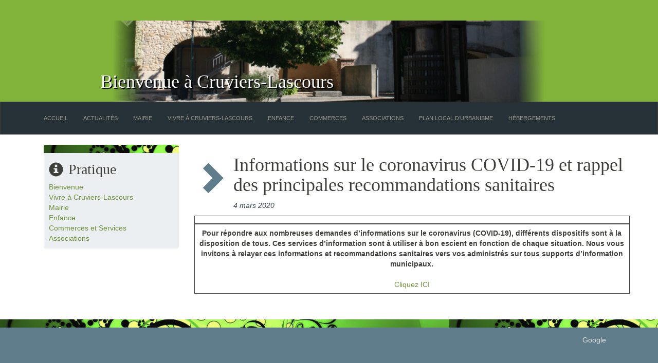

--- FILE ---
content_type: text/html; charset=UTF-8
request_url: https://cruviers-lascours.fr/2020/03/informations-sur-le-coronavirus-covid-19-et-rappel-des-principales-recommandations-sanitaires/
body_size: 9027
content:
<!DOCTYPE html>
<html lang="fr-FR">
<head>
    <meta name="viewport" content="width=device-width, initial-scale=1">
    <meta http-equiv="X-UA-Compatible" content="IE=edge">
    <meta charset="UTF-8"/>
    <title>Informations sur le coronavirus COVID-19 et rappel des principales recommandations sanitaires | Bienvenue à Cruviers-Lascours</title>
    <link rel="icon" type="image/png"
          href="https://cruviers-lascours.fr/wp-content/themes/tk/cruviers-lascours.fr/img/logo-64-white-on-blue.png"/>
    <link rel="profile" href="http://gmpg.org/xfn/11"/>
    <meta http-equiv="X-UA-Compatible" content="IE=edge">
    <link rel="stylesheet"
          href="https://cruviers-lascours.fr/wp-content/themes/tk/cruviers-lascours.fr/sandstone/bootstrap.min.css"
          media="screen">
    <link rel="stylesheet"
          href="https://cruviers-lascours.fr/wp-content/themes/tk/cruviers-lascours.fr/sandstone/bootswatch-sample.css"
          media="screen">
    <style>
    </style>
    <!-- HTML5 shim and Respond.js IE8 support of HTML5 elements and media queries -->
    <!--[if lt IE 9]>
    <script src="../bower_components/html5shiv/dist/html5shiv.js"></script>
    <script src="../bower_components/respond/dest/respond.min.js"></script>
    <![endif]-->

    <link rel="stylesheet" type="text/css" media="all"
          href="https://cruviers-lascours.fr/wp-content/themes/tk/cruviers-lascours.fr/style.css?v=1"/>
        <link rel="pingback" href="https://cruviers-lascours.fr/xmlrpc.php"/>
    <!--[if lt IE 9]>
<script src="https://cruviers-lascours.fr/wp-content/themes/tk/teka-base/js/iehtml5.js" type="text/javascript"></script>
<![endif]-->
<script type="text/javascript">var tkwp_site_params =[];</script>
    <meta name='robots' content='max-image-preview:large' />
	<style>img:is([sizes="auto" i], [sizes^="auto," i]) { contain-intrinsic-size: 3000px 1500px }</style>
	<link rel="alternate" type="application/rss+xml" title="Bienvenue à Cruviers-Lascours &raquo; Informations sur le coronavirus COVID-19 et rappel des principales recommandations sanitaires Flux des commentaires" href="https://cruviers-lascours.fr/2020/03/informations-sur-le-coronavirus-covid-19-et-rappel-des-principales-recommandations-sanitaires/feed/" />
<script type="text/javascript">
/* <![CDATA[ */
window._wpemojiSettings = {"baseUrl":"https:\/\/s.w.org\/images\/core\/emoji\/16.0.1\/72x72\/","ext":".png","svgUrl":"https:\/\/s.w.org\/images\/core\/emoji\/16.0.1\/svg\/","svgExt":".svg","source":{"concatemoji":"https:\/\/cruviers-lascours.fr\/wp-includes\/js\/wp-emoji-release.min.js?ver=6.8.3"}};
/*! This file is auto-generated */
!function(s,n){var o,i,e;function c(e){try{var t={supportTests:e,timestamp:(new Date).valueOf()};sessionStorage.setItem(o,JSON.stringify(t))}catch(e){}}function p(e,t,n){e.clearRect(0,0,e.canvas.width,e.canvas.height),e.fillText(t,0,0);var t=new Uint32Array(e.getImageData(0,0,e.canvas.width,e.canvas.height).data),a=(e.clearRect(0,0,e.canvas.width,e.canvas.height),e.fillText(n,0,0),new Uint32Array(e.getImageData(0,0,e.canvas.width,e.canvas.height).data));return t.every(function(e,t){return e===a[t]})}function u(e,t){e.clearRect(0,0,e.canvas.width,e.canvas.height),e.fillText(t,0,0);for(var n=e.getImageData(16,16,1,1),a=0;a<n.data.length;a++)if(0!==n.data[a])return!1;return!0}function f(e,t,n,a){switch(t){case"flag":return n(e,"\ud83c\udff3\ufe0f\u200d\u26a7\ufe0f","\ud83c\udff3\ufe0f\u200b\u26a7\ufe0f")?!1:!n(e,"\ud83c\udde8\ud83c\uddf6","\ud83c\udde8\u200b\ud83c\uddf6")&&!n(e,"\ud83c\udff4\udb40\udc67\udb40\udc62\udb40\udc65\udb40\udc6e\udb40\udc67\udb40\udc7f","\ud83c\udff4\u200b\udb40\udc67\u200b\udb40\udc62\u200b\udb40\udc65\u200b\udb40\udc6e\u200b\udb40\udc67\u200b\udb40\udc7f");case"emoji":return!a(e,"\ud83e\udedf")}return!1}function g(e,t,n,a){var r="undefined"!=typeof WorkerGlobalScope&&self instanceof WorkerGlobalScope?new OffscreenCanvas(300,150):s.createElement("canvas"),o=r.getContext("2d",{willReadFrequently:!0}),i=(o.textBaseline="top",o.font="600 32px Arial",{});return e.forEach(function(e){i[e]=t(o,e,n,a)}),i}function t(e){var t=s.createElement("script");t.src=e,t.defer=!0,s.head.appendChild(t)}"undefined"!=typeof Promise&&(o="wpEmojiSettingsSupports",i=["flag","emoji"],n.supports={everything:!0,everythingExceptFlag:!0},e=new Promise(function(e){s.addEventListener("DOMContentLoaded",e,{once:!0})}),new Promise(function(t){var n=function(){try{var e=JSON.parse(sessionStorage.getItem(o));if("object"==typeof e&&"number"==typeof e.timestamp&&(new Date).valueOf()<e.timestamp+604800&&"object"==typeof e.supportTests)return e.supportTests}catch(e){}return null}();if(!n){if("undefined"!=typeof Worker&&"undefined"!=typeof OffscreenCanvas&&"undefined"!=typeof URL&&URL.createObjectURL&&"undefined"!=typeof Blob)try{var e="postMessage("+g.toString()+"("+[JSON.stringify(i),f.toString(),p.toString(),u.toString()].join(",")+"));",a=new Blob([e],{type:"text/javascript"}),r=new Worker(URL.createObjectURL(a),{name:"wpTestEmojiSupports"});return void(r.onmessage=function(e){c(n=e.data),r.terminate(),t(n)})}catch(e){}c(n=g(i,f,p,u))}t(n)}).then(function(e){for(var t in e)n.supports[t]=e[t],n.supports.everything=n.supports.everything&&n.supports[t],"flag"!==t&&(n.supports.everythingExceptFlag=n.supports.everythingExceptFlag&&n.supports[t]);n.supports.everythingExceptFlag=n.supports.everythingExceptFlag&&!n.supports.flag,n.DOMReady=!1,n.readyCallback=function(){n.DOMReady=!0}}).then(function(){return e}).then(function(){var e;n.supports.everything||(n.readyCallback(),(e=n.source||{}).concatemoji?t(e.concatemoji):e.wpemoji&&e.twemoji&&(t(e.twemoji),t(e.wpemoji)))}))}((window,document),window._wpemojiSettings);
/* ]]> */
</script>
<link rel='stylesheet' id='validate-engine-css-css' href='https://cruviers-lascours.fr/wp-content/plugins/wysija-newsletters/css/validationEngine.jquery.css?ver=2.21' type='text/css' media='all' />
<style id='wp-emoji-styles-inline-css' type='text/css'>

	img.wp-smiley, img.emoji {
		display: inline !important;
		border: none !important;
		box-shadow: none !important;
		height: 1em !important;
		width: 1em !important;
		margin: 0 0.07em !important;
		vertical-align: -0.1em !important;
		background: none !important;
		padding: 0 !important;
	}
</style>
<link rel='stylesheet' id='wp-block-library-css' href='https://cruviers-lascours.fr/wp-includes/css/dist/block-library/style.min.css?ver=6.8.3' type='text/css' media='all' />
<style id='classic-theme-styles-inline-css' type='text/css'>
/*! This file is auto-generated */
.wp-block-button__link{color:#fff;background-color:#32373c;border-radius:9999px;box-shadow:none;text-decoration:none;padding:calc(.667em + 2px) calc(1.333em + 2px);font-size:1.125em}.wp-block-file__button{background:#32373c;color:#fff;text-decoration:none}
</style>
<style id='global-styles-inline-css' type='text/css'>
:root{--wp--preset--aspect-ratio--square: 1;--wp--preset--aspect-ratio--4-3: 4/3;--wp--preset--aspect-ratio--3-4: 3/4;--wp--preset--aspect-ratio--3-2: 3/2;--wp--preset--aspect-ratio--2-3: 2/3;--wp--preset--aspect-ratio--16-9: 16/9;--wp--preset--aspect-ratio--9-16: 9/16;--wp--preset--color--black: #000000;--wp--preset--color--cyan-bluish-gray: #abb8c3;--wp--preset--color--white: #ffffff;--wp--preset--color--pale-pink: #f78da7;--wp--preset--color--vivid-red: #cf2e2e;--wp--preset--color--luminous-vivid-orange: #ff6900;--wp--preset--color--luminous-vivid-amber: #fcb900;--wp--preset--color--light-green-cyan: #7bdcb5;--wp--preset--color--vivid-green-cyan: #00d084;--wp--preset--color--pale-cyan-blue: #8ed1fc;--wp--preset--color--vivid-cyan-blue: #0693e3;--wp--preset--color--vivid-purple: #9b51e0;--wp--preset--gradient--vivid-cyan-blue-to-vivid-purple: linear-gradient(135deg,rgba(6,147,227,1) 0%,rgb(155,81,224) 100%);--wp--preset--gradient--light-green-cyan-to-vivid-green-cyan: linear-gradient(135deg,rgb(122,220,180) 0%,rgb(0,208,130) 100%);--wp--preset--gradient--luminous-vivid-amber-to-luminous-vivid-orange: linear-gradient(135deg,rgba(252,185,0,1) 0%,rgba(255,105,0,1) 100%);--wp--preset--gradient--luminous-vivid-orange-to-vivid-red: linear-gradient(135deg,rgba(255,105,0,1) 0%,rgb(207,46,46) 100%);--wp--preset--gradient--very-light-gray-to-cyan-bluish-gray: linear-gradient(135deg,rgb(238,238,238) 0%,rgb(169,184,195) 100%);--wp--preset--gradient--cool-to-warm-spectrum: linear-gradient(135deg,rgb(74,234,220) 0%,rgb(151,120,209) 20%,rgb(207,42,186) 40%,rgb(238,44,130) 60%,rgb(251,105,98) 80%,rgb(254,248,76) 100%);--wp--preset--gradient--blush-light-purple: linear-gradient(135deg,rgb(255,206,236) 0%,rgb(152,150,240) 100%);--wp--preset--gradient--blush-bordeaux: linear-gradient(135deg,rgb(254,205,165) 0%,rgb(254,45,45) 50%,rgb(107,0,62) 100%);--wp--preset--gradient--luminous-dusk: linear-gradient(135deg,rgb(255,203,112) 0%,rgb(199,81,192) 50%,rgb(65,88,208) 100%);--wp--preset--gradient--pale-ocean: linear-gradient(135deg,rgb(255,245,203) 0%,rgb(182,227,212) 50%,rgb(51,167,181) 100%);--wp--preset--gradient--electric-grass: linear-gradient(135deg,rgb(202,248,128) 0%,rgb(113,206,126) 100%);--wp--preset--gradient--midnight: linear-gradient(135deg,rgb(2,3,129) 0%,rgb(40,116,252) 100%);--wp--preset--font-size--small: 13px;--wp--preset--font-size--medium: 20px;--wp--preset--font-size--large: 36px;--wp--preset--font-size--x-large: 42px;--wp--preset--spacing--20: 0.44rem;--wp--preset--spacing--30: 0.67rem;--wp--preset--spacing--40: 1rem;--wp--preset--spacing--50: 1.5rem;--wp--preset--spacing--60: 2.25rem;--wp--preset--spacing--70: 3.38rem;--wp--preset--spacing--80: 5.06rem;--wp--preset--shadow--natural: 6px 6px 9px rgba(0, 0, 0, 0.2);--wp--preset--shadow--deep: 12px 12px 50px rgba(0, 0, 0, 0.4);--wp--preset--shadow--sharp: 6px 6px 0px rgba(0, 0, 0, 0.2);--wp--preset--shadow--outlined: 6px 6px 0px -3px rgba(255, 255, 255, 1), 6px 6px rgba(0, 0, 0, 1);--wp--preset--shadow--crisp: 6px 6px 0px rgba(0, 0, 0, 1);}:where(.is-layout-flex){gap: 0.5em;}:where(.is-layout-grid){gap: 0.5em;}body .is-layout-flex{display: flex;}.is-layout-flex{flex-wrap: wrap;align-items: center;}.is-layout-flex > :is(*, div){margin: 0;}body .is-layout-grid{display: grid;}.is-layout-grid > :is(*, div){margin: 0;}:where(.wp-block-columns.is-layout-flex){gap: 2em;}:where(.wp-block-columns.is-layout-grid){gap: 2em;}:where(.wp-block-post-template.is-layout-flex){gap: 1.25em;}:where(.wp-block-post-template.is-layout-grid){gap: 1.25em;}.has-black-color{color: var(--wp--preset--color--black) !important;}.has-cyan-bluish-gray-color{color: var(--wp--preset--color--cyan-bluish-gray) !important;}.has-white-color{color: var(--wp--preset--color--white) !important;}.has-pale-pink-color{color: var(--wp--preset--color--pale-pink) !important;}.has-vivid-red-color{color: var(--wp--preset--color--vivid-red) !important;}.has-luminous-vivid-orange-color{color: var(--wp--preset--color--luminous-vivid-orange) !important;}.has-luminous-vivid-amber-color{color: var(--wp--preset--color--luminous-vivid-amber) !important;}.has-light-green-cyan-color{color: var(--wp--preset--color--light-green-cyan) !important;}.has-vivid-green-cyan-color{color: var(--wp--preset--color--vivid-green-cyan) !important;}.has-pale-cyan-blue-color{color: var(--wp--preset--color--pale-cyan-blue) !important;}.has-vivid-cyan-blue-color{color: var(--wp--preset--color--vivid-cyan-blue) !important;}.has-vivid-purple-color{color: var(--wp--preset--color--vivid-purple) !important;}.has-black-background-color{background-color: var(--wp--preset--color--black) !important;}.has-cyan-bluish-gray-background-color{background-color: var(--wp--preset--color--cyan-bluish-gray) !important;}.has-white-background-color{background-color: var(--wp--preset--color--white) !important;}.has-pale-pink-background-color{background-color: var(--wp--preset--color--pale-pink) !important;}.has-vivid-red-background-color{background-color: var(--wp--preset--color--vivid-red) !important;}.has-luminous-vivid-orange-background-color{background-color: var(--wp--preset--color--luminous-vivid-orange) !important;}.has-luminous-vivid-amber-background-color{background-color: var(--wp--preset--color--luminous-vivid-amber) !important;}.has-light-green-cyan-background-color{background-color: var(--wp--preset--color--light-green-cyan) !important;}.has-vivid-green-cyan-background-color{background-color: var(--wp--preset--color--vivid-green-cyan) !important;}.has-pale-cyan-blue-background-color{background-color: var(--wp--preset--color--pale-cyan-blue) !important;}.has-vivid-cyan-blue-background-color{background-color: var(--wp--preset--color--vivid-cyan-blue) !important;}.has-vivid-purple-background-color{background-color: var(--wp--preset--color--vivid-purple) !important;}.has-black-border-color{border-color: var(--wp--preset--color--black) !important;}.has-cyan-bluish-gray-border-color{border-color: var(--wp--preset--color--cyan-bluish-gray) !important;}.has-white-border-color{border-color: var(--wp--preset--color--white) !important;}.has-pale-pink-border-color{border-color: var(--wp--preset--color--pale-pink) !important;}.has-vivid-red-border-color{border-color: var(--wp--preset--color--vivid-red) !important;}.has-luminous-vivid-orange-border-color{border-color: var(--wp--preset--color--luminous-vivid-orange) !important;}.has-luminous-vivid-amber-border-color{border-color: var(--wp--preset--color--luminous-vivid-amber) !important;}.has-light-green-cyan-border-color{border-color: var(--wp--preset--color--light-green-cyan) !important;}.has-vivid-green-cyan-border-color{border-color: var(--wp--preset--color--vivid-green-cyan) !important;}.has-pale-cyan-blue-border-color{border-color: var(--wp--preset--color--pale-cyan-blue) !important;}.has-vivid-cyan-blue-border-color{border-color: var(--wp--preset--color--vivid-cyan-blue) !important;}.has-vivid-purple-border-color{border-color: var(--wp--preset--color--vivid-purple) !important;}.has-vivid-cyan-blue-to-vivid-purple-gradient-background{background: var(--wp--preset--gradient--vivid-cyan-blue-to-vivid-purple) !important;}.has-light-green-cyan-to-vivid-green-cyan-gradient-background{background: var(--wp--preset--gradient--light-green-cyan-to-vivid-green-cyan) !important;}.has-luminous-vivid-amber-to-luminous-vivid-orange-gradient-background{background: var(--wp--preset--gradient--luminous-vivid-amber-to-luminous-vivid-orange) !important;}.has-luminous-vivid-orange-to-vivid-red-gradient-background{background: var(--wp--preset--gradient--luminous-vivid-orange-to-vivid-red) !important;}.has-very-light-gray-to-cyan-bluish-gray-gradient-background{background: var(--wp--preset--gradient--very-light-gray-to-cyan-bluish-gray) !important;}.has-cool-to-warm-spectrum-gradient-background{background: var(--wp--preset--gradient--cool-to-warm-spectrum) !important;}.has-blush-light-purple-gradient-background{background: var(--wp--preset--gradient--blush-light-purple) !important;}.has-blush-bordeaux-gradient-background{background: var(--wp--preset--gradient--blush-bordeaux) !important;}.has-luminous-dusk-gradient-background{background: var(--wp--preset--gradient--luminous-dusk) !important;}.has-pale-ocean-gradient-background{background: var(--wp--preset--gradient--pale-ocean) !important;}.has-electric-grass-gradient-background{background: var(--wp--preset--gradient--electric-grass) !important;}.has-midnight-gradient-background{background: var(--wp--preset--gradient--midnight) !important;}.has-small-font-size{font-size: var(--wp--preset--font-size--small) !important;}.has-medium-font-size{font-size: var(--wp--preset--font-size--medium) !important;}.has-large-font-size{font-size: var(--wp--preset--font-size--large) !important;}.has-x-large-font-size{font-size: var(--wp--preset--font-size--x-large) !important;}
:where(.wp-block-post-template.is-layout-flex){gap: 1.25em;}:where(.wp-block-post-template.is-layout-grid){gap: 1.25em;}
:where(.wp-block-columns.is-layout-flex){gap: 2em;}:where(.wp-block-columns.is-layout-grid){gap: 2em;}
:root :where(.wp-block-pullquote){font-size: 1.5em;line-height: 1.6;}
</style>
<link rel='stylesheet' id='contact-form-7-css' href='https://cruviers-lascours.fr/wp-content/plugins/contact-form-7/includes/css/styles.css?ver=5.7.2' type='text/css' media='all' />
<link rel='stylesheet' id='tablepress-default-css' href='https://cruviers-lascours.fr/wp-content/plugins/tablepress/css/build/default.css?ver=2.0.3' type='text/css' media='all' />
<script type="text/javascript" src="https://cruviers-lascours.fr/wp-includes/js/jquery/jquery.min.js?ver=3.7.1" id="jquery-core-js"></script>
<script type="text/javascript" src="https://cruviers-lascours.fr/wp-includes/js/jquery/jquery-migrate.min.js?ver=3.4.1" id="jquery-migrate-js"></script>
<script type="text/javascript" src="https://cruviers-lascours.fr/wp-content/themes/tk/teka-base/js/tekabase.js?ver=1.1" id="tekabase-js"></script>
<link rel="https://api.w.org/" href="https://cruviers-lascours.fr/wp-json/" /><link rel="alternate" title="JSON" type="application/json" href="https://cruviers-lascours.fr/wp-json/wp/v2/posts/3910" /><link rel="EditURI" type="application/rsd+xml" title="RSD" href="https://cruviers-lascours.fr/xmlrpc.php?rsd" />
<meta name="generator" content="WordPress 6.8.3" />
<link rel="canonical" href="https://cruviers-lascours.fr/2020/03/informations-sur-le-coronavirus-covid-19-et-rappel-des-principales-recommandations-sanitaires/" />
<link rel='shortlink' href='https://cruviers-lascours.fr/?p=3910' />
<link rel="alternate" title="oEmbed (JSON)" type="application/json+oembed" href="https://cruviers-lascours.fr/wp-json/oembed/1.0/embed?url=https%3A%2F%2Fcruviers-lascours.fr%2F2020%2F03%2Finformations-sur-le-coronavirus-covid-19-et-rappel-des-principales-recommandations-sanitaires%2F" />
<link rel="alternate" title="oEmbed (XML)" type="text/xml+oembed" href="https://cruviers-lascours.fr/wp-json/oembed/1.0/embed?url=https%3A%2F%2Fcruviers-lascours.fr%2F2020%2F03%2Finformations-sur-le-coronavirus-covid-19-et-rappel-des-principales-recommandations-sanitaires%2F&#038;format=xml" />
</head>

<body class="wp-singular post-template-default single single-post postid-3910 single-format-standard wp-theme-tkteka-base wp-child-theme-tkcruviers-lascoursfr">
<div id="page" class="hfeed wrapper">


    <!-- test full width -->
    <div class="container-fluid tk-full crls-header">
        <div class="container">
            <!--<div class="page-header" id="banner">-->
            <div id="crls_header_slideshow_wrapper">
                
<div class="ngg-galleryoverview ngg-slideshow"
	id="ngg-slideshow-4fb7690a0385969a74adad7c78bf0e32-15304826600"
	data-gallery-id="4fb7690a0385969a74adad7c78bf0e32"
	style="max-width: 940px;
			max-height: 198px;
			display: none;">

	
		<a href="https://cruviers-lascours.fr/wp-content/gallery/header/cruviers-lascours-pressoir-940x198.png"
			title=""
			data-src="https://cruviers-lascours.fr/wp-content/gallery/header/cruviers-lascours-pressoir-940x198.png"
			data-thumbnail="https://cruviers-lascours.fr/wp-content/gallery/header/thumbs/thumbs_cruviers-lascours-pressoir-940x198.png"
			data-image-id="6"
			data-title="cruviers-lascours-pressoir-940x198"
			data-description=""
			class="ngg-simplelightbox" rel="4fb7690a0385969a74adad7c78bf0e32">

			<img data-image-id='6'
				title=""
				alt="cruviers-lascours-pressoir-940x198"
				src="https://cruviers-lascours.fr/wp-content/gallery/header/cruviers-lascours-pressoir-940x198.png"
				style="max-height: 178px;"/>
		</a>

		
		<a href="https://cruviers-lascours.fr/wp-content/gallery/header/cruviers-lascours-mairie-940x198.png"
			title=""
			data-src="https://cruviers-lascours.fr/wp-content/gallery/header/cruviers-lascours-mairie-940x198.png"
			data-thumbnail="https://cruviers-lascours.fr/wp-content/gallery/header/thumbs/thumbs_cruviers-lascours-mairie-940x198.png"
			data-image-id="7"
			data-title="cruviers-lascours-mairie-940x198"
			data-description=""
			class="ngg-simplelightbox" rel="4fb7690a0385969a74adad7c78bf0e32">

			<img data-image-id='7'
				title=""
				alt="cruviers-lascours-mairie-940x198"
				src="https://cruviers-lascours.fr/wp-content/gallery/header/cruviers-lascours-mairie-940x198.png"
				style="max-height: 178px;"/>
		</a>

		
		<a href="https://cruviers-lascours.fr/wp-content/gallery/header/cruviers-lascours-jeux-940x198.png"
			title=""
			data-src="https://cruviers-lascours.fr/wp-content/gallery/header/cruviers-lascours-jeux-940x198.png"
			data-thumbnail="https://cruviers-lascours.fr/wp-content/gallery/header/thumbs/thumbs_cruviers-lascours-jeux-940x198.png"
			data-image-id="8"
			data-title="cruviers-lascours-jeux-940x198"
			data-description=""
			class="ngg-simplelightbox" rel="4fb7690a0385969a74adad7c78bf0e32">

			<img data-image-id='8'
				title=""
				alt="cruviers-lascours-jeux-940x198"
				src="https://cruviers-lascours.fr/wp-content/gallery/header/cruviers-lascours-jeux-940x198.png"
				style="max-height: 178px;"/>
		</a>

		
		<a href="https://cruviers-lascours.fr/wp-content/gallery/header/cruviers-lascours-arche-940x198.png"
			title=""
			data-src="https://cruviers-lascours.fr/wp-content/gallery/header/cruviers-lascours-arche-940x198.png"
			data-thumbnail="https://cruviers-lascours.fr/wp-content/gallery/header/thumbs/thumbs_cruviers-lascours-arche-940x198.png"
			data-image-id="9"
			data-title="cruviers-lascours-arche-940x198"
			data-description=""
			class="ngg-simplelightbox" rel="4fb7690a0385969a74adad7c78bf0e32">

			<img data-image-id='9'
				title=""
				alt="cruviers-lascours-arche-940x198"
				src="https://cruviers-lascours.fr/wp-content/gallery/header/cruviers-lascours-arche-940x198.png"
				style="max-height: 178px;"/>
		</a>

		
		<a href="https://cruviers-lascours.fr/wp-content/gallery/header/cruviers-lascours-foyer-940x198.png"
			title=""
			data-src="https://cruviers-lascours.fr/wp-content/gallery/header/cruviers-lascours-foyer-940x198.png"
			data-thumbnail="https://cruviers-lascours.fr/wp-content/gallery/header/thumbs/thumbs_cruviers-lascours-foyer-940x198.png"
			data-image-id="10"
			data-title="cruviers-lascours-foyer-940x198"
			data-description=""
			class="ngg-simplelightbox" rel="4fb7690a0385969a74adad7c78bf0e32">

			<img data-image-id='10'
				title=""
				alt="cruviers-lascours-foyer-940x198"
				src="https://cruviers-lascours.fr/wp-content/gallery/header/cruviers-lascours-foyer-940x198.png"
				style="max-height: 178px;"/>
		</a>

		</div>

		<!-- Thumbnails Link -->
	<div class="slideshowlink" style="max-width: 940px;">
		<a href='https://cruviers-lascours.fr/2020/03/informations-sur-le-coronavirus-covid-19-et-rappel-des-principales-recommandations-sanitaires/nggallery/thumbnails'>[Montrer sous forme de vignettes]</a>
	</div>

            </div>
            <!--
				<div class="row">
					<div class="col-lg-8 col-md-7 col-sm-6">
						<h1 id="site-title"><span><a href="https://cruviers-lascours.fr/" title="Bienvenue à Cruviers-Lascours" rel="home">Bienvenue à Cruviers-Lascours</a></span></h1>
						<h2 id="site-description">Site Officiel de la Mairie</h2>
					</div>
					<div class="col-lg-4 col-md-5 col-sm-6">
						<div class="sponsor">
							<img id="start_img"
								src="https://farm9.staticflickr.com/8562/16522459419_21dc1f2139_n.jpg">
						</div>
					</div>
				</div>
				 -->
            <!--</div>-->

            <div id="crls-title-wrapper">
                <div id="crls-title">
                    <h1 id="site-title">
							<span><a href="https://cruviers-lascours.fr/"
                                     title="Bienvenue à Cruviers-Lascours"
                                     rel="home">Bienvenue à Cruviers-Lascours</a></span>
                    </h1>
                </div>
            </div>
        </div>
    </div>

    <nav class="navbar navbar-default crls-main-navbar" role="navigation">
        <!-- Brand and toggle get grouped for better mobile display -->
        <div class="navbar-header">
            <button type="button" class="navbar-toggle" data-toggle="collapse"
                    data-target=".navbar-ex1-collapse">
                <span class="sr-only">Toggle navigation</span> <span
                    class="icon-bar"></span> <span class="icon-bar"></span> <span
                    class="icon-bar"></span>
            </button>
            <a class="navbar-brand" href="#"></a>
        </div>
        <div class="collapse navbar-collapse navbar-ex1-collapse">
            <div class="container">
                <ul id="menu-main-menu" class="nav navbar-nav"><li id="menu-item-203" class="menu-item menu-item-type-custom menu-item-object-custom menu-item-home menu-item-203"><a href="http://cruviers-lascours.fr">Accueil</a></li>
<li id="menu-item-1194" class="menu-item menu-item-type-post_type menu-item-object-page menu-item-1194"><a href="https://cruviers-lascours.fr/pages/vivre-a-cruviers-lascours/informations-pratiques/actualites/">Actualités</a></li>
<li id="menu-item-30" class="menu-item menu-item-type-post_type menu-item-object-page menu-item-30"><a href="https://cruviers-lascours.fr/pages/mairie/">Mairie</a></li>
<li id="menu-item-88" class="menu-item menu-item-type-post_type menu-item-object-page menu-item-88"><a href="https://cruviers-lascours.fr/pages/vivre-a-cruviers-lascours/">Vivre à Cruviers-Lascours</a></li>
<li id="menu-item-358" class="menu-item menu-item-type-post_type menu-item-object-page menu-item-358"><a href="https://cruviers-lascours.fr/enfance/">Enfance</a></li>
<li id="menu-item-287" class="menu-item menu-item-type-post_type menu-item-object-page menu-item-287"><a href="https://cruviers-lascours.fr/pages/vivre-a-cruviers-lascours/commerces-et-services/">Commerces</a></li>
<li id="menu-item-288" class="menu-item menu-item-type-post_type menu-item-object-page menu-item-288"><a href="https://cruviers-lascours.fr/pages/vivre-a-cruviers-lascours/associations/">Associations</a></li>
<li id="menu-item-1747" class="menu-item menu-item-type-post_type menu-item-object-page menu-item-1747"><a href="https://cruviers-lascours.fr/pages/mairie/revision-du-plan-local-durbanisme-documents/">Plan Local d’Urbanisme</a></li>
<li id="menu-item-4896" class="menu-item menu-item-type-post_type menu-item-object-page menu-item-4896"><a href="https://cruviers-lascours.fr/hebergements/">Hébergements</a></li>
</ul>            </div>

        </div>
    </nav>

    </header>
    <!-- #branding -->


    <div id="main" class="container"><div class="container">
	<div class="row">
		<div class="col-md-9 col-md-push-3 crla-col crla-content">
            <div id="primary">
	<section id="content">
<article id="post-3910" class="post-3910 post type-post status-publish format-standard hentry category-non-classe">
	<header class="entry-header">
		<table>
			<tbody>
				<tr>
					<td><span class="crla-header-glyph glyphicon glyphicon-chevron-right"
						aria-hidden="true"></span></td>
					<td>
						<h1 class="entry-title">
			Informations sur le coronavirus COVID-19 et rappel des principales recommandations sanitaires		</h1>
		<div class="crla-date">4 mars 2020</div>
							</td>
				</tr>
			</tbody>
		</table>

	</header>
	<div class="entry-content">
<figure class="wp-block-table"><table class=""><tbody><tr><td></td></tr></tbody></table></figure>



<figure class="wp-block-table"><table class=""><tbody><tr><td class="has-text-align-center" data-align="center"><strong>Pour répondre aux nombreuses demandes d’informations sur le coronavirus (COVID-19), différents dispositifs sont à la disposition de tous. Ces services d’information sont à utiliser à bon escient en fonction de chaque situation.</strong> <strong>Nous vous invitons à relayer ces informations et recommandations sanitaires vers vos administrés sur tous supports d’information municipaux.</strong><br><br><a href="http://link.newsletter.ars.sante.fr/m2?r=[base64]" target="_blank" rel="noreferrer noopener" aria-label="Cliquez ICI (s’ouvre dans un nouvel onglet)">Cliquez ICI</a></td></tr></tbody></table></figure>
 		</div>
	<!-- .entry-content -->
</article>
<!-- #post-3910 -->
	</section><!-- #content -->
</div><!-- #primary -->
												<div class="navigation">
	</div>
		</div>
		<div class="col-md-3 col-md-pull-9 crla-col">
		<section id="nav_menu-3" class="widget-impair widget-dernier widget-premier widget-1 crla-glyphinfo crla-glyph widget-container widget_nav_menu"><header><h1 class="widget-title">Pratique</h1></header><div class="menu-toutes-les-pages-container"><ul id="menu-toutes-les-pages" class="menu"><li id="menu-item-331" class="menu-item menu-item-type-post_type menu-item-object-page menu-item-home menu-item-331"><a href="https://cruviers-lascours.fr/">Bienvenue</a></li>
<li id="menu-item-326" class="menu-item menu-item-type-post_type menu-item-object-page menu-item-326"><a href="https://cruviers-lascours.fr/pages/vivre-a-cruviers-lascours/">Vivre à Cruviers-Lascours</a></li>
<li id="menu-item-325" class="menu-item menu-item-type-post_type menu-item-object-page menu-item-325"><a href="https://cruviers-lascours.fr/pages/mairie/">Mairie</a></li>
<li id="menu-item-524" class="menu-item menu-item-type-post_type menu-item-object-page menu-item-524"><a href="https://cruviers-lascours.fr/enfance/">Enfance</a></li>
<li id="menu-item-328" class="menu-item menu-item-type-post_type menu-item-object-page menu-item-328"><a href="https://cruviers-lascours.fr/pages/vivre-a-cruviers-lascours/commerces-et-services/">Commerces et Services</a></li>
<li id="menu-item-329" class="menu-item menu-item-type-post_type menu-item-object-page menu-item-329"><a href="https://cruviers-lascours.fr/pages/vivre-a-cruviers-lascours/associations/">Associations</a></li>
</ul></div></section>		</div>
	</div>
</div>
</div>
<!-- main container -->
</div>
<!-- #page -->
<footer id="footer">
	<div class="container">
			<section id="nav_menu-6" class="widget-impair widget-dernier widget-premier widget-1 widget-container widget_nav_menu"><div class="menu-utile-container"><ul id="menu-utile" class="menu"><li id="menu-item-47" class="menu-item menu-item-type-custom menu-item-object-custom menu-item-47"><a href="http://www.google.fr">Google</a></li>
</ul></div></section>		</div>
</footer>
<!-- #footer -->

<script
	src="https://cruviers-lascours.fr/wp-content/themes/tk/cruviers-lascours.fr/jquery/jquery-1.11.2.min.js"></script>
<script
	src="https://cruviers-lascours.fr/wp-content/themes/tk/cruviers-lascours.fr/bootstrap-3.3.2-dist/js/bootstrap.min.js"></script>
<script>
/**
 * This code changes the default behavior of the navbar:
 * now the submenu pops in when the user rolls his mouse
 * over the parent level menu entry.
 * Many tanks to Hanzi for this idea and code!
 */
jQuery(document).ready(function($) {
  $('ul.nav li.dropdown, ul.nav li.dropdown-submenu').hover(function() {
		$(this).find(' > .dropdown-menu').stop(true, true).delay(200).fadeIn();
	}, function() {
		$(this).find(' > .dropdown-menu').stop(true, true).delay(200).fadeOut();
	});
});

</script>
<script type="speculationrules">
{"prefetch":[{"source":"document","where":{"and":[{"href_matches":"\/*"},{"not":{"href_matches":["\/wp-*.php","\/wp-admin\/*","\/wp-content\/uploads\/*","\/wp-content\/*","\/wp-content\/plugins\/*","\/wp-content\/themes\/tk\/cruviers-lascours.fr\/*","\/wp-content\/themes\/tk\/teka-base\/*","\/*\\?(.+)"]}},{"not":{"selector_matches":"a[rel~=\"nofollow\"]"}},{"not":{"selector_matches":".no-prefetch, .no-prefetch a"}}]},"eagerness":"conservative"}]}
</script>
<link rel='stylesheet' id='ngg_trigger_buttons-css' href='https://cruviers-lascours.fr/wp-content/plugins/nextgen-gallery/static/GalleryDisplay/trigger_buttons.css?ver=3.57' type='text/css' media='all' />
<link rel='stylesheet' id='simplelightbox-0-css' href='https://cruviers-lascours.fr/wp-content/plugins/nextgen-gallery/static/Lightbox/simplelightbox/simple-lightbox.css?ver=3.57' type='text/css' media='all' />
<link rel='stylesheet' id='fontawesome_v4_shim_style-css' href='https://cruviers-lascours.fr/wp-content/plugins/nextgen-gallery/static/FontAwesome/css/v4-shims.min.css?ver=6.8.3' type='text/css' media='all' />
<link rel='stylesheet' id='fontawesome-css' href='https://cruviers-lascours.fr/wp-content/plugins/nextgen-gallery/static/FontAwesome/css/all.min.css?ver=6.8.3' type='text/css' media='all' />
<link rel='stylesheet' id='ngg_basic_slideshow_style-css' href='https://cruviers-lascours.fr/wp-content/plugins/nextgen-gallery/static/Slideshow/ngg_basic_slideshow.css?ver=3.57' type='text/css' media='all' />
<link rel='stylesheet' id='ngg_slick_slideshow_style-css' href='https://cruviers-lascours.fr/wp-content/plugins/nextgen-gallery/static/Slideshow/slick/slick.css?ver=3.57' type='text/css' media='all' />
<link rel='stylesheet' id='ngg_slick_slideshow_theme-css' href='https://cruviers-lascours.fr/wp-content/plugins/nextgen-gallery/static/Slideshow/slick/slick-theme.css?ver=3.57' type='text/css' media='all' />
<script type="text/javascript" src="https://cruviers-lascours.fr/wp-includes/js/comment-reply.min.js?ver=6.8.3" id="comment-reply-js" async="async" data-wp-strategy="async"></script>
<script type="text/javascript" src="https://cruviers-lascours.fr/wp-content/plugins/contact-form-7/includes/swv/js/index.js?ver=5.7.2" id="swv-js"></script>
<script type="text/javascript" id="contact-form-7-js-extra">
/* <![CDATA[ */
var wpcf7 = {"api":{"root":"https:\/\/cruviers-lascours.fr\/wp-json\/","namespace":"contact-form-7\/v1"},"cached":"1"};
/* ]]> */
</script>
<script type="text/javascript" src="https://cruviers-lascours.fr/wp-content/plugins/contact-form-7/includes/js/index.js?ver=5.7.2" id="contact-form-7-js"></script>
<script type="text/javascript" id="photocrati_ajax-js-extra">
/* <![CDATA[ */
var photocrati_ajax = {"url":"https:\/\/cruviers-lascours.fr\/index.php?photocrati_ajax=1","rest_url":"https:\/\/cruviers-lascours.fr\/wp-json\/","wp_home_url":"https:\/\/cruviers-lascours.fr","wp_site_url":"https:\/\/cruviers-lascours.fr","wp_root_url":"https:\/\/cruviers-lascours.fr","wp_plugins_url":"https:\/\/cruviers-lascours.fr\/wp-content\/plugins","wp_content_url":"https:\/\/cruviers-lascours.fr\/wp-content","wp_includes_url":"https:\/\/cruviers-lascours.fr\/wp-includes\/","ngg_param_slug":"nggallery"};
/* ]]> */
</script>
<script type="text/javascript" src="https://cruviers-lascours.fr/wp-content/plugins/nextgen-gallery/static/Legacy/ajax.min.js?ver=3.57" id="photocrati_ajax-js"></script>
<script type="text/javascript" id="ngg_common-js-extra">
/* <![CDATA[ */

var galleries = {};
galleries.gallery_4fb7690a0385969a74adad7c78bf0e32 = {"ID":"4fb7690a0385969a74adad7c78bf0e32","album_ids":[],"container_ids":["1"],"display":"","display_settings":{"gallery_width":"940","gallery_height":"198","show_thumbnail_link":1,"thumbnail_link_text":"[Montrer sous forme de vignettes]","template":"","display_view":"default","autoplay":1,"pauseonhover":1,"arrows":0,"interval":3000,"transition_speed":300,"transition_style":"fade","ngg_triggers_display":"never","use_lightbox_effect":true,"thumbnail_width":240,"thumbnail_height":160,"cycle_interval":10,"cycle_effect":"fade","effect_code":"class=\"ngg-fancybox\" rel=\"%GALLERY_NAME%\"","_errors":[]},"display_type":"photocrati-nextgen_basic_slideshow","effect_code":null,"entity_ids":[],"excluded_container_ids":[],"exclusions":[],"gallery_ids":null,"id":"4fb7690a0385969a74adad7c78bf0e32","ids":null,"image_ids":[],"images_list_count":null,"inner_content":null,"is_album_gallery":null,"maximum_entity_count":500,"order_by":"sortorder","order_direction":"ASC","returns":"included","skip_excluding_globally_excluded_images":null,"slug":null,"sortorder":[],"source":"galleries","src":"","tag_ids":[],"tagcloud":false,"transient_id":null,"__defaults_set":null};
galleries.gallery_4fb7690a0385969a74adad7c78bf0e32.wordpress_page_root = "https:\/\/cruviers-lascours.fr\/2020\/03\/informations-sur-le-coronavirus-covid-19-et-rappel-des-principales-recommandations-sanitaires\/";
var nextgen_lightbox_settings = {"static_path":"https:\/\/cruviers-lascours.fr\/wp-content\/plugins\/nextgen-gallery\/static\/Lightbox\/{placeholder}","context":"nextgen_images"};
/* ]]> */
</script>
<script type="text/javascript" src="https://cruviers-lascours.fr/wp-content/plugins/nextgen-gallery/static/GalleryDisplay/common.js?ver=3.57" id="ngg_common-js"></script>
<script type="text/javascript" id="ngg_common-js-after">
/* <![CDATA[ */
            var nggLastTimeoutVal = 1000;

            var nggRetryFailedImage = function(img) {
                setTimeout(function(){
                    img.src = img.src;
                }, nggLastTimeoutVal);

                nggLastTimeoutVal += 500;
            }
/* ]]> */
</script>
<script type="text/javascript" src="https://cruviers-lascours.fr/wp-content/plugins/nextgen-gallery/static/Lightbox/lightbox_context.js?ver=3.57" id="ngg_lightbox_context-js"></script>
<script type="text/javascript" src="https://cruviers-lascours.fr/wp-content/plugins/nextgen-gallery/static/Lightbox/simplelightbox/simple-lightbox.js?ver=3.57" id="simplelightbox-0-js"></script>
<script type="text/javascript" src="https://cruviers-lascours.fr/wp-content/plugins/nextgen-gallery/static/Lightbox/simplelightbox/nextgen_simple_lightbox_init.js?ver=3.57" id="simplelightbox-1-js"></script>
<script type="text/javascript" src="https://cruviers-lascours.fr/wp-content/plugins/nextgen-gallery/static/FontAwesome/js/v4-shims.min.js?ver=5.3.1" id="fontawesome_v4_shim-js"></script>
<script type="text/javascript" defer crossorigin="anonymous" data-auto-replace-svg="false" data-keep-original-source="false" data-search-pseudo-elements src="https://cruviers-lascours.fr/wp-content/plugins/nextgen-gallery/static/FontAwesome/js/all.min.js?ver=5.3.1" id="fontawesome-js"></script>
<script type="text/javascript" src="https://cruviers-lascours.fr/wp-content/plugins/nextgen-gallery/static/Slideshow/slick/slick-1.8.0-modded.js?ver=3.57" id="ngg_slick-js"></script>
<script type="text/javascript" src="https://cruviers-lascours.fr/wp-content/plugins/nextgen-gallery/static/Slideshow/ngg_basic_slideshow.js?ver=3.57" id="ngg_basic_slideshow_script-js"></script>
</body>
</html>